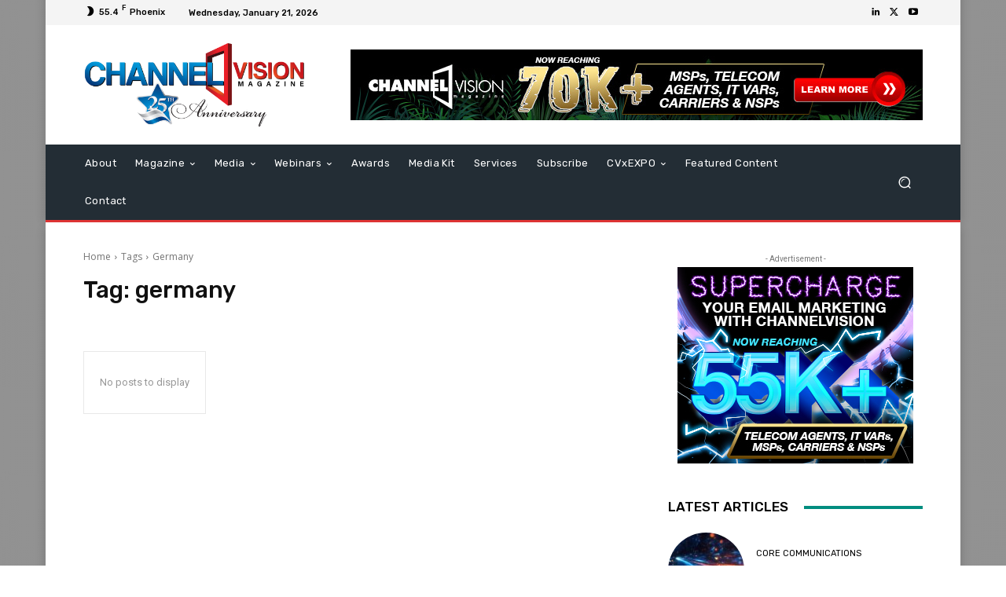

--- FILE ---
content_type: text/css
request_url: https://channelvisionmag.com/wp-content/plugins/pinpointe-form-integration/assets/css/style-frontend.css?ver=2.2.1
body_size: 597
content:
/**
 * pinpointe Plugin Styles
 */

/* Reset all styles */
.pinpointe-reset,
.pinpointe-reset div,
.pinpointe-reset span,
.pinpointe-reset h1,
.pinpointe-reset h2,
.pinpointe-reset h3,
.pinpointe-reset h4,
.pinpointe-reset h5,
.pinpointe-reset h6,
.pinpointe-reset p,
.pinpointe-reset a,
.pinpointe-reset img,
.pinpointe-reset fieldset,
.pinpointe-reset form,
.pinpointe-reset label,
.pinpointe-reset legend,
.pinpointe-reset table,
.pinpointe-reset caption,
.pinpointe-reset tbody,
.pinpointe-reset tfoot,
.pinpointe-reset thead,
.pinpointe-reset tr,
.pinpointe-reset th,
.pinpointe-reset td,
.pinpointe-reset button,
.pinpointe-reset button:hover,
.pinpointe-reset button:active,
.pinpointe-reset button:focus {
    margin: 0;
    padding: 0;
    border: 0;
    font: inherit;
    font-size: 100%;
    font-weight: normal;
    color: #000;
    background: 0;
    vertical-align: baseline;
}

.pinpointe-reset table {
    border-collapse: collapse;
    border-spacing: 0;
    border-bottom: 0;
    border: 0;
}

.pinpointe-reset ol,
.pinpointe-reset ul {
    list-style: none;
}

.pinpointe-reset caption,
.pinpointe-reset th {
    text-align: left;
}

.pinpointe-reset input,
.pinpointe-reset label {
    display: block;
}

.pinpointe-reset button,
.pinpointe-reset input,
.pinpointe-reset textarea,
.pinpointe-reset select {
    margin: 0;
    padding: 0;
    max-width: 100%;
    border: 0;
    border-radius: 0;
    padding: 0;
    font-family:"Times New Roman", Times, serif;
    font-size: 100%;
    outline: 0;
    color: #000;
}

.pinpointe-reset input:focus,
.pinpointe-reset textarea:focus {
    border: 0;
    border-radius: 0;
    padding: 0;
    outline: 0;
}

.pinpointe-reset button,
.pinpointe-reset input {
    line-height: normal;
}

.pinpointe-reset th,
.pinpointe-reset tr,
.pinpointe-reset td {
  border-top: 0;
  border-bottom: 0;
  border: 0 !important;
}

/* Form states */
div.pinpointe_status_underlay {
    background-color: #fff;
}

div.pinpointe_signup_processing {
    background-color: #fff;
    background-image: url(./../img/progress.gif);
    background-repeat: no-repeat;
    background-position: center center;
    min-height: 54px;
}

div.pinpointe_signup_error {
    background-color: #fff;
    display: table;
    overflow: hidden;
    text-align: center;
    min-height: 54px;
    width: 100%;
}

div.pinpointe_signup_error div {
    display: table-cell;
    vertical-align: middle;
    padding: 15px 10px;
    color: #ee9393;
    font-size: 14px;
}

div.pinpointe_signup_success {
    background-color: #fff;
    display: table;
    overflow: hidden;
    text-align: center;
    min-height: 54px;
    width: 100%;
}

div.pinpointe_signup_success div {
    display: table-cell;
    vertical-align: middle;
    padding: 15px 10px;
    color: #6fb679;
    font-size: 14px;
}

div.pinpointe_lock_box {
    padding: 5% 0 10% 0;
    border: 1px solid rgba(0,0,0,.1);
    background-color: rgba(248,248,248,.2);
}

div.pinpointe_lock_content {
    width: 80%;
}

div.pinpointe_lock_title {
    display: block;
    padding: 0 10% 20px 10%;
    text-align: center;
    font-family: Helvetica, Arial, sans-serif;
    font-size: 25px;
    font-weight: bold;
    color: #232323;
}

div.pinpointe_lock_message {
    display: block;
    padding: 0 10% 40px 10%;
    text-align: center;
    font-family: Helvetica, Arial, sans-serif;
    font-size: 18px;
    font-weight: bold;
    color: #999;
}